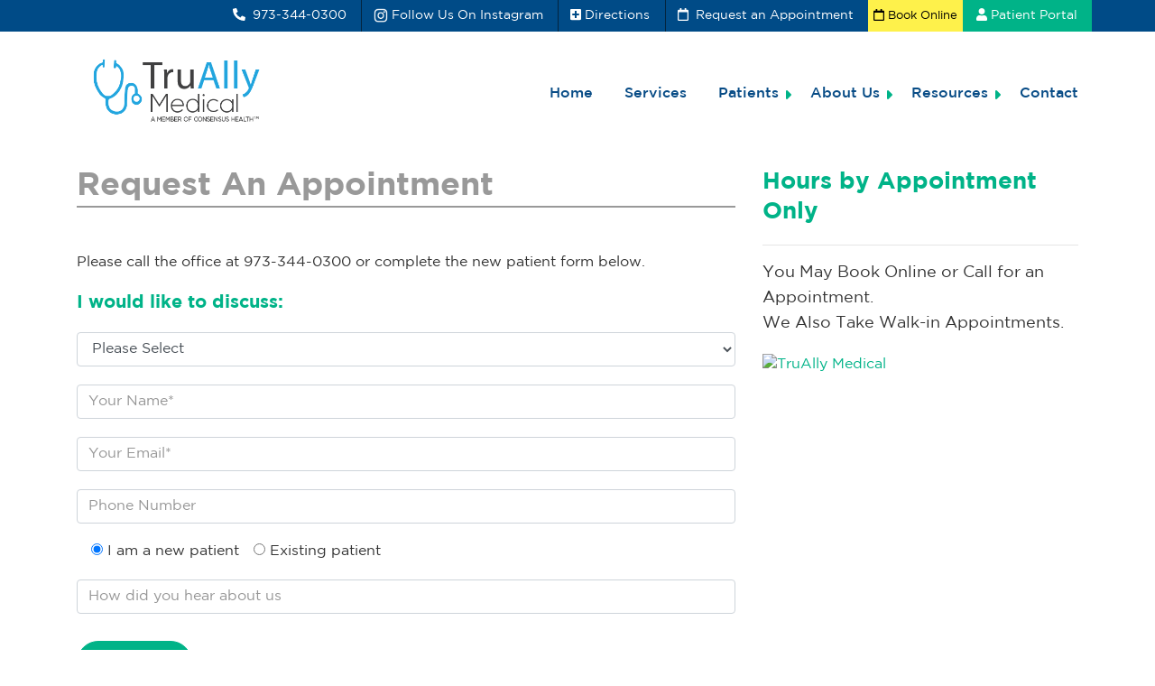

--- FILE ---
content_type: text/html; charset=UTF-8
request_url: https://truallymedical.com/request-appointment/
body_size: 10005
content:
<!DOCTYPE html>
<html lang="en-US">
<head>
<!-- Google Tag Manager -->
<script>(function(w,d,s,l,i){w[l]=w[l]||[];w[l].push({'gtm.start':
new Date().getTime(),event:'gtm.js'});var f=d.getElementsByTagName(s)[0],
j=d.createElement(s),dl=l!='dataLayer'?'&l='+l:'';j.async=true;j.src=
'https://www.googletagmanager.com/gtm.js?id='+i+dl;f.parentNode.insertBefore(j,f);
})(window,document,'script','dataLayer','GTM-PPDNG9B');</script>
<!-- End Google Tag Manager -->
<meta charset="UTF-8" />
<meta name="viewport" content="width=device-width,initial-scale=1.0">
<title>
Request An Appointment - TruAlly Medical</title>
<link rel="profile" href="http://gmpg.org/xfn/11" />
<link rel="stylesheet" type="text/css" href="//cdn.jsdelivr.net/npm/slick-carousel@1.8.1/slick/slick.css"/>
<link rel="stylesheet" type="text/css" href="//cdn.jsdelivr.net/npm/slick-carousel@1.8.1/slick/slick-theme.css"/>
<script type="text/javascript" src="https://truallymedical.com/wp-includes/js/comment-reply.min.js?ver=6.9" id="comment-reply-js" async="async" data-wp-strategy="async" fetchpriority="low"></script>
<meta name='robots' content='index, follow, max-image-preview:large, max-snippet:-1, max-video-preview:-1' />

<!-- Google Tag Manager for WordPress by gtm4wp.com -->
<script data-cfasync="false" data-pagespeed-no-defer>
	var gtm4wp_datalayer_name = "dataLayer";
	var dataLayer = dataLayer || [];
</script>
<!-- End Google Tag Manager for WordPress by gtm4wp.com -->
	<!-- This site is optimized with the Yoast SEO plugin v26.7 - https://yoast.com/wordpress/plugins/seo/ -->
	<title>Request An Appointment - TruAlly Medical</title>
	<link rel="canonical" href="https://truallymedical.com/request-appointment/" />
	<meta property="og:locale" content="en_US" />
	<meta property="og:type" content="article" />
	<meta property="og:title" content="Request An Appointment - TruAlly Medical" />
	<meta property="og:description" content="Please call the office at 973-344-0300 or complete the new patient form below." />
	<meta property="og:url" content="https://truallymedical.com/request-appointment/" />
	<meta property="og:site_name" content="TruAlly Medical" />
	<meta property="article:modified_time" content="2021-11-09T23:22:47+00:00" />
	<meta name="twitter:card" content="summary_large_image" />
	<script type="application/ld+json" class="yoast-schema-graph">{"@context":"https://schema.org","@graph":[{"@type":"WebPage","@id":"https://truallymedical.com/request-appointment/","url":"https://truallymedical.com/request-appointment/","name":"Request An Appointment - TruAlly Medical","isPartOf":{"@id":"https://truallymedical.com/#website"},"datePublished":"2020-05-28T00:13:30+00:00","dateModified":"2021-11-09T23:22:47+00:00","breadcrumb":{"@id":"https://truallymedical.com/request-appointment/#breadcrumb"},"inLanguage":"en-US","potentialAction":[{"@type":"ReadAction","target":["https://truallymedical.com/request-appointment/"]}]},{"@type":"BreadcrumbList","@id":"https://truallymedical.com/request-appointment/#breadcrumb","itemListElement":[{"@type":"ListItem","position":1,"name":"Home","item":"https://truallymedical.com/"},{"@type":"ListItem","position":2,"name":"Request An Appointment"}]},{"@type":"WebSite","@id":"https://truallymedical.com/#website","url":"https://truallymedical.com/","name":"TruAlly Medical","description":"A Member of Consensus Health","potentialAction":[{"@type":"SearchAction","target":{"@type":"EntryPoint","urlTemplate":"https://truallymedical.com/?s={search_term_string}"},"query-input":{"@type":"PropertyValueSpecification","valueRequired":true,"valueName":"search_term_string"}}],"inLanguage":"en-US"}]}</script>
	<!-- / Yoast SEO plugin. -->


<link rel='dns-prefetch' href='//challenges.cloudflare.com' />
<link rel='dns-prefetch' href='//cdnjs.cloudflare.com' />
<link rel='dns-prefetch' href='//unpkg.com' />
<link rel="alternate" title="oEmbed (JSON)" type="application/json+oembed" href="https://truallymedical.com/wp-json/oembed/1.0/embed?url=https%3A%2F%2Ftruallymedical.com%2Frequest-appointment%2F" />
<link rel="alternate" title="oEmbed (XML)" type="text/xml+oembed" href="https://truallymedical.com/wp-json/oembed/1.0/embed?url=https%3A%2F%2Ftruallymedical.com%2Frequest-appointment%2F&#038;format=xml" />
<style id='wp-img-auto-sizes-contain-inline-css' type='text/css'>
img:is([sizes=auto i],[sizes^="auto," i]){contain-intrinsic-size:3000px 1500px}
/*# sourceURL=wp-img-auto-sizes-contain-inline-css */
</style>
<style id='wp-emoji-styles-inline-css' type='text/css'>

	img.wp-smiley, img.emoji {
		display: inline !important;
		border: none !important;
		box-shadow: none !important;
		height: 1em !important;
		width: 1em !important;
		margin: 0 0.07em !important;
		vertical-align: -0.1em !important;
		background: none !important;
		padding: 0 !important;
	}
/*# sourceURL=wp-emoji-styles-inline-css */
</style>
<style id='wp-block-library-inline-css' type='text/css'>
:root{--wp-block-synced-color:#7a00df;--wp-block-synced-color--rgb:122,0,223;--wp-bound-block-color:var(--wp-block-synced-color);--wp-editor-canvas-background:#ddd;--wp-admin-theme-color:#007cba;--wp-admin-theme-color--rgb:0,124,186;--wp-admin-theme-color-darker-10:#006ba1;--wp-admin-theme-color-darker-10--rgb:0,107,160.5;--wp-admin-theme-color-darker-20:#005a87;--wp-admin-theme-color-darker-20--rgb:0,90,135;--wp-admin-border-width-focus:2px}@media (min-resolution:192dpi){:root{--wp-admin-border-width-focus:1.5px}}.wp-element-button{cursor:pointer}:root .has-very-light-gray-background-color{background-color:#eee}:root .has-very-dark-gray-background-color{background-color:#313131}:root .has-very-light-gray-color{color:#eee}:root .has-very-dark-gray-color{color:#313131}:root .has-vivid-green-cyan-to-vivid-cyan-blue-gradient-background{background:linear-gradient(135deg,#00d084,#0693e3)}:root .has-purple-crush-gradient-background{background:linear-gradient(135deg,#34e2e4,#4721fb 50%,#ab1dfe)}:root .has-hazy-dawn-gradient-background{background:linear-gradient(135deg,#faaca8,#dad0ec)}:root .has-subdued-olive-gradient-background{background:linear-gradient(135deg,#fafae1,#67a671)}:root .has-atomic-cream-gradient-background{background:linear-gradient(135deg,#fdd79a,#004a59)}:root .has-nightshade-gradient-background{background:linear-gradient(135deg,#330968,#31cdcf)}:root .has-midnight-gradient-background{background:linear-gradient(135deg,#020381,#2874fc)}:root{--wp--preset--font-size--normal:16px;--wp--preset--font-size--huge:42px}.has-regular-font-size{font-size:1em}.has-larger-font-size{font-size:2.625em}.has-normal-font-size{font-size:var(--wp--preset--font-size--normal)}.has-huge-font-size{font-size:var(--wp--preset--font-size--huge)}.has-text-align-center{text-align:center}.has-text-align-left{text-align:left}.has-text-align-right{text-align:right}.has-fit-text{white-space:nowrap!important}#end-resizable-editor-section{display:none}.aligncenter{clear:both}.items-justified-left{justify-content:flex-start}.items-justified-center{justify-content:center}.items-justified-right{justify-content:flex-end}.items-justified-space-between{justify-content:space-between}.screen-reader-text{border:0;clip-path:inset(50%);height:1px;margin:-1px;overflow:hidden;padding:0;position:absolute;width:1px;word-wrap:normal!important}.screen-reader-text:focus{background-color:#ddd;clip-path:none;color:#444;display:block;font-size:1em;height:auto;left:5px;line-height:normal;padding:15px 23px 14px;text-decoration:none;top:5px;width:auto;z-index:100000}html :where(.has-border-color){border-style:solid}html :where([style*=border-top-color]){border-top-style:solid}html :where([style*=border-right-color]){border-right-style:solid}html :where([style*=border-bottom-color]){border-bottom-style:solid}html :where([style*=border-left-color]){border-left-style:solid}html :where([style*=border-width]){border-style:solid}html :where([style*=border-top-width]){border-top-style:solid}html :where([style*=border-right-width]){border-right-style:solid}html :where([style*=border-bottom-width]){border-bottom-style:solid}html :where([style*=border-left-width]){border-left-style:solid}html :where(img[class*=wp-image-]){height:auto;max-width:100%}:where(figure){margin:0 0 1em}html :where(.is-position-sticky){--wp-admin--admin-bar--position-offset:var(--wp-admin--admin-bar--height,0px)}@media screen and (max-width:600px){html :where(.is-position-sticky){--wp-admin--admin-bar--position-offset:0px}}

/*# sourceURL=wp-block-library-inline-css */
</style><style id='global-styles-inline-css' type='text/css'>
:root{--wp--preset--aspect-ratio--square: 1;--wp--preset--aspect-ratio--4-3: 4/3;--wp--preset--aspect-ratio--3-4: 3/4;--wp--preset--aspect-ratio--3-2: 3/2;--wp--preset--aspect-ratio--2-3: 2/3;--wp--preset--aspect-ratio--16-9: 16/9;--wp--preset--aspect-ratio--9-16: 9/16;--wp--preset--color--black: #000000;--wp--preset--color--cyan-bluish-gray: #abb8c3;--wp--preset--color--white: #ffffff;--wp--preset--color--pale-pink: #f78da7;--wp--preset--color--vivid-red: #cf2e2e;--wp--preset--color--luminous-vivid-orange: #ff6900;--wp--preset--color--luminous-vivid-amber: #fcb900;--wp--preset--color--light-green-cyan: #7bdcb5;--wp--preset--color--vivid-green-cyan: #00d084;--wp--preset--color--pale-cyan-blue: #8ed1fc;--wp--preset--color--vivid-cyan-blue: #0693e3;--wp--preset--color--vivid-purple: #9b51e0;--wp--preset--gradient--vivid-cyan-blue-to-vivid-purple: linear-gradient(135deg,rgb(6,147,227) 0%,rgb(155,81,224) 100%);--wp--preset--gradient--light-green-cyan-to-vivid-green-cyan: linear-gradient(135deg,rgb(122,220,180) 0%,rgb(0,208,130) 100%);--wp--preset--gradient--luminous-vivid-amber-to-luminous-vivid-orange: linear-gradient(135deg,rgb(252,185,0) 0%,rgb(255,105,0) 100%);--wp--preset--gradient--luminous-vivid-orange-to-vivid-red: linear-gradient(135deg,rgb(255,105,0) 0%,rgb(207,46,46) 100%);--wp--preset--gradient--very-light-gray-to-cyan-bluish-gray: linear-gradient(135deg,rgb(238,238,238) 0%,rgb(169,184,195) 100%);--wp--preset--gradient--cool-to-warm-spectrum: linear-gradient(135deg,rgb(74,234,220) 0%,rgb(151,120,209) 20%,rgb(207,42,186) 40%,rgb(238,44,130) 60%,rgb(251,105,98) 80%,rgb(254,248,76) 100%);--wp--preset--gradient--blush-light-purple: linear-gradient(135deg,rgb(255,206,236) 0%,rgb(152,150,240) 100%);--wp--preset--gradient--blush-bordeaux: linear-gradient(135deg,rgb(254,205,165) 0%,rgb(254,45,45) 50%,rgb(107,0,62) 100%);--wp--preset--gradient--luminous-dusk: linear-gradient(135deg,rgb(255,203,112) 0%,rgb(199,81,192) 50%,rgb(65,88,208) 100%);--wp--preset--gradient--pale-ocean: linear-gradient(135deg,rgb(255,245,203) 0%,rgb(182,227,212) 50%,rgb(51,167,181) 100%);--wp--preset--gradient--electric-grass: linear-gradient(135deg,rgb(202,248,128) 0%,rgb(113,206,126) 100%);--wp--preset--gradient--midnight: linear-gradient(135deg,rgb(2,3,129) 0%,rgb(40,116,252) 100%);--wp--preset--font-size--small: 13px;--wp--preset--font-size--medium: 20px;--wp--preset--font-size--large: 36px;--wp--preset--font-size--x-large: 42px;--wp--preset--spacing--20: 0.44rem;--wp--preset--spacing--30: 0.67rem;--wp--preset--spacing--40: 1rem;--wp--preset--spacing--50: 1.5rem;--wp--preset--spacing--60: 2.25rem;--wp--preset--spacing--70: 3.38rem;--wp--preset--spacing--80: 5.06rem;--wp--preset--shadow--natural: 6px 6px 9px rgba(0, 0, 0, 0.2);--wp--preset--shadow--deep: 12px 12px 50px rgba(0, 0, 0, 0.4);--wp--preset--shadow--sharp: 6px 6px 0px rgba(0, 0, 0, 0.2);--wp--preset--shadow--outlined: 6px 6px 0px -3px rgb(255, 255, 255), 6px 6px rgb(0, 0, 0);--wp--preset--shadow--crisp: 6px 6px 0px rgb(0, 0, 0);}:where(.is-layout-flex){gap: 0.5em;}:where(.is-layout-grid){gap: 0.5em;}body .is-layout-flex{display: flex;}.is-layout-flex{flex-wrap: wrap;align-items: center;}.is-layout-flex > :is(*, div){margin: 0;}body .is-layout-grid{display: grid;}.is-layout-grid > :is(*, div){margin: 0;}:where(.wp-block-columns.is-layout-flex){gap: 2em;}:where(.wp-block-columns.is-layout-grid){gap: 2em;}:where(.wp-block-post-template.is-layout-flex){gap: 1.25em;}:where(.wp-block-post-template.is-layout-grid){gap: 1.25em;}.has-black-color{color: var(--wp--preset--color--black) !important;}.has-cyan-bluish-gray-color{color: var(--wp--preset--color--cyan-bluish-gray) !important;}.has-white-color{color: var(--wp--preset--color--white) !important;}.has-pale-pink-color{color: var(--wp--preset--color--pale-pink) !important;}.has-vivid-red-color{color: var(--wp--preset--color--vivid-red) !important;}.has-luminous-vivid-orange-color{color: var(--wp--preset--color--luminous-vivid-orange) !important;}.has-luminous-vivid-amber-color{color: var(--wp--preset--color--luminous-vivid-amber) !important;}.has-light-green-cyan-color{color: var(--wp--preset--color--light-green-cyan) !important;}.has-vivid-green-cyan-color{color: var(--wp--preset--color--vivid-green-cyan) !important;}.has-pale-cyan-blue-color{color: var(--wp--preset--color--pale-cyan-blue) !important;}.has-vivid-cyan-blue-color{color: var(--wp--preset--color--vivid-cyan-blue) !important;}.has-vivid-purple-color{color: var(--wp--preset--color--vivid-purple) !important;}.has-black-background-color{background-color: var(--wp--preset--color--black) !important;}.has-cyan-bluish-gray-background-color{background-color: var(--wp--preset--color--cyan-bluish-gray) !important;}.has-white-background-color{background-color: var(--wp--preset--color--white) !important;}.has-pale-pink-background-color{background-color: var(--wp--preset--color--pale-pink) !important;}.has-vivid-red-background-color{background-color: var(--wp--preset--color--vivid-red) !important;}.has-luminous-vivid-orange-background-color{background-color: var(--wp--preset--color--luminous-vivid-orange) !important;}.has-luminous-vivid-amber-background-color{background-color: var(--wp--preset--color--luminous-vivid-amber) !important;}.has-light-green-cyan-background-color{background-color: var(--wp--preset--color--light-green-cyan) !important;}.has-vivid-green-cyan-background-color{background-color: var(--wp--preset--color--vivid-green-cyan) !important;}.has-pale-cyan-blue-background-color{background-color: var(--wp--preset--color--pale-cyan-blue) !important;}.has-vivid-cyan-blue-background-color{background-color: var(--wp--preset--color--vivid-cyan-blue) !important;}.has-vivid-purple-background-color{background-color: var(--wp--preset--color--vivid-purple) !important;}.has-black-border-color{border-color: var(--wp--preset--color--black) !important;}.has-cyan-bluish-gray-border-color{border-color: var(--wp--preset--color--cyan-bluish-gray) !important;}.has-white-border-color{border-color: var(--wp--preset--color--white) !important;}.has-pale-pink-border-color{border-color: var(--wp--preset--color--pale-pink) !important;}.has-vivid-red-border-color{border-color: var(--wp--preset--color--vivid-red) !important;}.has-luminous-vivid-orange-border-color{border-color: var(--wp--preset--color--luminous-vivid-orange) !important;}.has-luminous-vivid-amber-border-color{border-color: var(--wp--preset--color--luminous-vivid-amber) !important;}.has-light-green-cyan-border-color{border-color: var(--wp--preset--color--light-green-cyan) !important;}.has-vivid-green-cyan-border-color{border-color: var(--wp--preset--color--vivid-green-cyan) !important;}.has-pale-cyan-blue-border-color{border-color: var(--wp--preset--color--pale-cyan-blue) !important;}.has-vivid-cyan-blue-border-color{border-color: var(--wp--preset--color--vivid-cyan-blue) !important;}.has-vivid-purple-border-color{border-color: var(--wp--preset--color--vivid-purple) !important;}.has-vivid-cyan-blue-to-vivid-purple-gradient-background{background: var(--wp--preset--gradient--vivid-cyan-blue-to-vivid-purple) !important;}.has-light-green-cyan-to-vivid-green-cyan-gradient-background{background: var(--wp--preset--gradient--light-green-cyan-to-vivid-green-cyan) !important;}.has-luminous-vivid-amber-to-luminous-vivid-orange-gradient-background{background: var(--wp--preset--gradient--luminous-vivid-amber-to-luminous-vivid-orange) !important;}.has-luminous-vivid-orange-to-vivid-red-gradient-background{background: var(--wp--preset--gradient--luminous-vivid-orange-to-vivid-red) !important;}.has-very-light-gray-to-cyan-bluish-gray-gradient-background{background: var(--wp--preset--gradient--very-light-gray-to-cyan-bluish-gray) !important;}.has-cool-to-warm-spectrum-gradient-background{background: var(--wp--preset--gradient--cool-to-warm-spectrum) !important;}.has-blush-light-purple-gradient-background{background: var(--wp--preset--gradient--blush-light-purple) !important;}.has-blush-bordeaux-gradient-background{background: var(--wp--preset--gradient--blush-bordeaux) !important;}.has-luminous-dusk-gradient-background{background: var(--wp--preset--gradient--luminous-dusk) !important;}.has-pale-ocean-gradient-background{background: var(--wp--preset--gradient--pale-ocean) !important;}.has-electric-grass-gradient-background{background: var(--wp--preset--gradient--electric-grass) !important;}.has-midnight-gradient-background{background: var(--wp--preset--gradient--midnight) !important;}.has-small-font-size{font-size: var(--wp--preset--font-size--small) !important;}.has-medium-font-size{font-size: var(--wp--preset--font-size--medium) !important;}.has-large-font-size{font-size: var(--wp--preset--font-size--large) !important;}.has-x-large-font-size{font-size: var(--wp--preset--font-size--x-large) !important;}
/*# sourceURL=global-styles-inline-css */
</style>

<style id='classic-theme-styles-inline-css' type='text/css'>
/*! This file is auto-generated */
.wp-block-button__link{color:#fff;background-color:#32373c;border-radius:9999px;box-shadow:none;text-decoration:none;padding:calc(.667em + 2px) calc(1.333em + 2px);font-size:1.125em}.wp-block-file__button{background:#32373c;color:#fff;text-decoration:none}
/*# sourceURL=/wp-includes/css/classic-themes.min.css */
</style>
<link rel='stylesheet' id='contact-form-7-css' href='https://truallymedical.com/wp-content/plugins/contact-form-7/includes/css/styles.css?ver=6.1.4' type='text/css' media='all' />
<link rel='stylesheet' id='weaversweb-bootstrap-style-css' href='https://truallymedical.com/wp-content/themes/consensus/css/bootstrap.min.css?ver=:Latest%20Version' type='text/css' media='all' />
<link rel='stylesheet' id='weaversweb-fontawesome-style-css' href='https://truallymedical.com/wp-content/themes/consensus/css/fontawesome-all.min.css?ver=:Latest%20Version' type='text/css' media='all' />
<link rel='stylesheet' id='weaversweb-owlcarousel-style-css' href='https://truallymedical.com/wp-content/themes/consensus/css/owl.carousel.min.css?ver=:Latest%20Version' type='text/css' media='all' />
<link rel='stylesheet' id='weaversweb-owlthemedefault-style-css' href='https://truallymedical.com/wp-content/themes/consensus/css/owl.theme.default.min.css?ver=:Latest%20Version' type='text/css' media='all' />
<link rel='stylesheet' id='weaversweb-main-css' href='https://truallymedical.com/wp-content/themes/consensus/css/custom.css?ver=:Latest%20Version' type='text/css' media='all' />
<link rel='stylesheet' id='weaversweb-style-css' href='https://truallymedical.com/wp-content/themes/consensus/style.css?ver=:Latest%20Version' type='text/css' media='all' />
<script type="text/javascript" src="https://truallymedical.com/wp-includes/js/jquery/jquery.min.js?ver=3.7.1" id="jquery-core-js"></script>
<script type="text/javascript" src="https://truallymedical.com/wp-includes/js/jquery/jquery-migrate.min.js?ver=3.4.1" id="jquery-migrate-js"></script>
<link rel="https://api.w.org/" href="https://truallymedical.com/wp-json/" /><link rel="alternate" title="JSON" type="application/json" href="https://truallymedical.com/wp-json/wp/v2/pages/170" /><link rel="EditURI" type="application/rsd+xml" title="RSD" href="https://truallymedical.com/xmlrpc.php?rsd" />
<meta name="generator" content="WordPress 6.9" />
<link rel='shortlink' href='https://truallymedical.com/?p=170' />

<!-- Google Tag Manager for WordPress by gtm4wp.com -->
<!-- GTM Container placement set to footer -->
<script data-cfasync="false" data-pagespeed-no-defer>
	var dataLayer_content = {"pagePostType":"page","pagePostType2":"single-page","pagePostAuthor":"jgiuliano"};
	dataLayer.push( dataLayer_content );
</script>
<script data-cfasync="false" data-pagespeed-no-defer>
(function(w,d,s,l,i){w[l]=w[l]||[];w[l].push({'gtm.start':
new Date().getTime(),event:'gtm.js'});var f=d.getElementsByTagName(s)[0],
j=d.createElement(s),dl=l!='dataLayer'?'&l='+l:'';j.async=true;j.src=
'//www.googletagmanager.com/gtm.js?id='+i+dl;f.parentNode.insertBefore(j,f);
})(window,document,'script','dataLayer','GTM-WDBPTWM');
</script>
<!-- End Google Tag Manager for WordPress by gtm4wp.com --><style type="text/css">.recentcomments a{display:inline !important;padding:0 !important;margin:0 !important;}</style><link rel="icon" href="https://truallymedical.com/wp-content/uploads/2021/11/cropped-cropped-consensus-hl-logo-32x32.png" sizes="32x32" />
<link rel="icon" href="https://truallymedical.com/wp-content/uploads/2021/11/cropped-cropped-consensus-hl-logo-192x192.png" sizes="192x192" />
<link rel="apple-touch-icon" href="https://truallymedical.com/wp-content/uploads/2021/11/cropped-cropped-consensus-hl-logo-180x180.png" />
<meta name="msapplication-TileImage" content="https://truallymedical.com/wp-content/uploads/2021/11/cropped-cropped-consensus-hl-logo-270x270.png" />
		<style type="text/css" id="wp-custom-css">
			.logo-holder img {
	min-width: 250px;
	height: auto
}

.img-box img {
	min-width: 100%;
	height: auto
}

div.links-page strong { color: #004C87; }

.legal ol li,
.legal p{ font-size: 80%; }

.legal ol li ol li{ font-size: 100%; }

.slider-content-wrapper h1 {
    font-size: 42px;
	  line-height: 42px
}

.dr-img img {
	width: 100%;
	height: auto;
	max-width: 350px;
}

.crew-member-img {
	border: 1px solid #999;
	max-width: 350px;
  margin: 0 auto;
}

.wp-caption-text {
	font-style: italic;
	font-size: 12px;
	line-height: normal;
	margin-top: 1em;
}

.blog-details ul li {
	list-style-type: square;
	margin-bottom: .5em;
}

.blog-details ul{
	margin-left: 1em;
	margin-bottom: 22px;
}

.blog-details a { word-break: break-all; }

.page-id-117 p strong{ color: #004C87; }

@media(min-width: 991px) {
	.banner-section {
		padding-top: 110px;
	}
}		</style>
		</head>
<!--/head-->
<body class="wp-singular page-template page-template-request-appointment-template page-template-request-appointment-template-php page page-id-170 wp-theme-consensus">
<!-- Google Tag Manager (noscript) -->
<noscript><iframe src="https://www.googletagmanager.com/ns.html?id=GTM-PPDNG9B"
height="0" width="0" style="display:none;visibility:hidden"></iframe></noscript>
<!-- End Google Tag Manager (noscript) -->
<script src="https://kit.fontawesome.com/f8cbfa8d35.js" crossorigin="anonymous"></script>
<!--header section-->
<header class="header-section">
    <div class="top-header" style="background: #004B87;">
        <div class="container">
            <div class="row custom-top-row">
                <div class="top-left-th"></div>
                <div class="top-right-th">
                    <ul class="top_nav_menu">
                                                    <li class="header-phone"> <a href="tel:973-344-0300"><i class="fas fa-phone-alt"></i> 973-344-0300</a></li>
                                                
                                                  <li class="urqent_care"><a href="https://www.instagram.com/truallymedical/" target="_blank"><img style="max-width:16px; height:auto;" src="https://truallymedical.com/wp-content/uploads/2024/05/insta.png" alt="instagram" width="188" height="186"> Follow Us On Instagram</a></li>
                                                
                            <li class="urqent_care"><a href="https://www.google.com/maps/place/TruAlly+Medical/@40.780383,-74.239588,17z/data=!3m1!4b1!4m5!3m4!1s0x89c3abfe312ed801:0xba22ad704ebf51c3!8m2!3d40.780379!4d-74.2373993" target="_blank"><i class="fas fa-plus-square"></i>Directions</a></li>
                                                    <li class="appointment"><a href="/request-appointment" ><i class="far fa-calendar"></i> Request an Appointment</a></li>
                        						<!-- ZocDoc Book Now Button -->
                        <div class = "zocdoc-button" >
                            <a style='display: block' href='https://www.zocdoc.com/practice/trually-medical-65152' class='zd-plugin' data-type='book-button' data-practice-id='65152' title='TruAlly Medical'>
                               <i class="far fa-calendar"></i> Book Online
                            </a>
                        </div>
                        <script>
                            (function (d) {
                                var script = d.createElement('script');
                                script.type = 'text/javascript';
                                script.async = true;
                                script.src = 'https://offsiteschedule.zocdoc.com/plugin/embed';
                                var s = d.getElementsByTagName('script')[0];
                                s.parentNode.insertBefore(script, s);
                            })(document);
                        </script>
						                        <li class="patient_portal_block"><a href="https://18614-1.portal.athenahealth.com/" target="_blank">
                            <span class="patient_portal"><i class="fas fa-user"></i>Patient Portal</span>
                            <span class="patient_portal_mobile"><i class="fas fa-user"></i>Portal</span>
                            </a>
                                                        <ul class="patient_portal_show">
                                <li><a href="https://18614-1.portal.athenahealth.com/" target="_blank">Patient Portal</a></li>
                                <li><a href="https://18614-1.portal.athenahealth.com/" target="_blank">Pay My Bill</a></li>
                            </ul>
                                                    </li>
                                            </ul>

                </div>
            </div>
       </div>
    </div>
    <div class="main-header-container">
         <div class="top-panel" style="background: #fff;">
               <div class="container p-0">
                    <div class="inner-panel">
                        <div class="left-panel">
                            <div class="logo-holder">
                                <a href="https://truallymedical.com"><img src="https://truallymedical.com/wp-content/uploads/2022/01/TruAllyMedical_AMemberofConsensusHealth_4C.png" class="logo" alt="" /></a>
                             </div>
                        </div>

                        <div class="right-panel">
                            <div class="panel-inner">
                                  <div class="menu-holder">
                                        <div class="main-menu">
                                            <ul id="menu-main-menu" class=""><li id="menu-item-29" class="menu-item menu-item-type-post_type menu-item-object-page menu-item-home menu-item-29"><a href="https://truallymedical.com/">Home</a></li>
<li id="menu-item-263" class="menu-item menu-item-type-post_type menu-item-object-page menu-item-263"><a href="https://truallymedical.com/services/">Services</a></li>
<li id="menu-item-27" class="menu-item menu-item-type-post_type menu-item-object-page menu-item-has-children menu-item-27"><a href="https://truallymedical.com/patients/">Patients</a>
<ul class="sub-menu">
	<li id="menu-item-33" class="menu-item menu-item-type-custom menu-item-object-custom menu-item-33"><a target="_blank" href="https://18614-1.portal.athenahealth.com/">Patient Portal</a></li>
	<li id="menu-item-431" class="menu-item menu-item-type-custom menu-item-object-custom menu-item-431"><a target="_blank" href="https://18614-1.portal.athenahealth.com/">Pay My Bill</a></li>
	<li id="menu-item-121" class="menu-item menu-item-type-post_type menu-item-object-page menu-item-121"><a href="https://truallymedical.com/important-health-links/">Important Health Links</a></li>
	<li id="menu-item-673" class="menu-item menu-item-type-custom menu-item-object-custom menu-item-673"><a href="/#testimonials">Patient Testimonials</a></li>
	<li id="menu-item-129" class="menu-item menu-item-type-custom menu-item-object-custom menu-item-129"><a target="_blank" href="https://www.consensushealth.com/insurance/">Insurance</a></li>
</ul>
</li>
<li id="menu-item-26" class="menu-item menu-item-type-post_type menu-item-object-page menu-item-has-children menu-item-26"><a href="https://truallymedical.com/about-us/">About Us</a>
<ul class="sub-menu">
	<li id="menu-item-259" class="menu-item menu-item-type-post_type menu-item-object-page menu-item-259"><a href="https://truallymedical.com/about-us/meet-our-providers/">Meet Our Providers</a></li>
</ul>
</li>
<li id="menu-item-644" class="menu-item menu-item-type-post_type menu-item-object-page menu-item-has-children menu-item-644"><a href="https://truallymedical.com/resources/">Resources</a>
<ul class="sub-menu">
	<li id="menu-item-700" class="menu-item menu-item-type-post_type menu-item-object-page menu-item-700"><a href="https://truallymedical.com/articles/">Articles</a></li>
</ul>
</li>
<li id="menu-item-24" class="menu-item menu-item-type-post_type menu-item-object-page menu-item-24"><a href="https://truallymedical.com/contact/">Contact</a></li>
</ul>                                        </div>
                                  </div>
                                <div class="hamburger-nav">
                                    <span></span>
                                    <span></span>
                                    <span></span>
                                </div>
                            </div>
                         </div>
                   </div>
            </div>
        </div>
        
    </div>
    <div class="mobile-menu-container">
        <div class="inner-container">
            <div class="mobile-menu">
                <div class="mobile-menu-logo">
                    <a href="https://truallymedical.com"><img src="https://truallymedical.com/wp-content/uploads/2022/01/TruAllyMedical_AMemberofConsensusHealth_4C.png" alt="" /></a>
                </div>
                <ul id="menu-main-menu-1" class=""><li class="menu-item menu-item-type-post_type menu-item-object-page menu-item-home menu-item-29"><a href="https://truallymedical.com/">Home</a></li>
<li class="menu-item menu-item-type-post_type menu-item-object-page menu-item-263"><a href="https://truallymedical.com/services/">Services</a></li>
<li class="menu-item menu-item-type-post_type menu-item-object-page menu-item-has-children menu-item-27"><a href="https://truallymedical.com/patients/">Patients</a>
<ul class="sub-menu">
	<li class="menu-item menu-item-type-custom menu-item-object-custom menu-item-33"><a target="_blank" href="https://18614-1.portal.athenahealth.com/">Patient Portal</a></li>
	<li class="menu-item menu-item-type-custom menu-item-object-custom menu-item-431"><a target="_blank" href="https://18614-1.portal.athenahealth.com/">Pay My Bill</a></li>
	<li class="menu-item menu-item-type-post_type menu-item-object-page menu-item-121"><a href="https://truallymedical.com/important-health-links/">Important Health Links</a></li>
	<li class="menu-item menu-item-type-custom menu-item-object-custom menu-item-673"><a href="/#testimonials">Patient Testimonials</a></li>
	<li class="menu-item menu-item-type-custom menu-item-object-custom menu-item-129"><a target="_blank" href="https://www.consensushealth.com/insurance/">Insurance</a></li>
</ul>
</li>
<li class="menu-item menu-item-type-post_type menu-item-object-page menu-item-has-children menu-item-26"><a href="https://truallymedical.com/about-us/">About Us</a>
<ul class="sub-menu">
	<li class="menu-item menu-item-type-post_type menu-item-object-page menu-item-259"><a href="https://truallymedical.com/about-us/meet-our-providers/">Meet Our Providers</a></li>
</ul>
</li>
<li class="menu-item menu-item-type-post_type menu-item-object-page menu-item-has-children menu-item-644"><a href="https://truallymedical.com/resources/">Resources</a>
<ul class="sub-menu">
	<li class="menu-item menu-item-type-post_type menu-item-object-page menu-item-700"><a href="https://truallymedical.com/articles/">Articles</a></li>
</ul>
</li>
<li class="menu-item menu-item-type-post_type menu-item-object-page menu-item-24"><a href="https://truallymedical.com/contact/">Contact</a></li>
</ul>                
                <div class="mobile-appointment-btn">
                    <ul class="top_nav_menu">
                                                    <li><a class="urqent_care" href="https://www.google.com/maps/place/TruAlly+Medical/@40.780383,-74.239588,17z/data=!3m1!4b1!4m5!3m4!1s0x89c3abfe312ed801:0xba22ad704ebf51c3!8m2!3d40.780379!4d-74.2373993"><i class="fas fa-plus-square"></i>Office</a></li>
                                                    <li class="appointment"><a href="/request-appointment"><i class="far fa-calendar"></i> Request an Appointment</a></li>
                                                    <li class="pay-bill"><a href="https://18614-1.portal.athenahealth.com/" target="_blank"><i class="fas fa-dollar-sign"></i> Pay My Bill</a></li>
                                             </ul>
                </div>
            </div>
        </div>
    </div>
</header>
<!--header section-->
<section class="inner-page-sec pb-5">
    <div class="container">
        <div class="row">
            <div class="col-lg-8">
                <div class="meet-dr-sec-cnt">
                   <h1 class="page-title">Request An Appointment </h1>
                   <p>Please call the office at 973-344-0300 or complete the new patient form below.<br />

<div class="wpcf7 no-js" id="wpcf7-f62-p170-o1" lang="en-US" dir="ltr" data-wpcf7-id="62">
<div class="screen-reader-response"><p role="status" aria-live="polite" aria-atomic="true"></p> <ul></ul></div>
<form action="/request-appointment/#wpcf7-f62-p170-o1" method="post" class="wpcf7-form init" aria-label="Contact form" novalidate="novalidate" data-status="init">
<fieldset class="hidden-fields-container"><input type="hidden" name="_wpcf7" value="62" /><input type="hidden" name="_wpcf7_version" value="6.1.4" /><input type="hidden" name="_wpcf7_locale" value="en_US" /><input type="hidden" name="_wpcf7_unit_tag" value="wpcf7-f62-p170-o1" /><input type="hidden" name="_wpcf7_container_post" value="170" /><input type="hidden" name="_wpcf7_posted_data_hash" value="" />
</fieldset>
<div class="wpcf7-turnstile cf-turnstile" data-sitekey="0x4AAAAAAB6zi5eF78Bkx35V" data-response-field-name="_wpcf7_turnstile_response"></div>

<h6>I would like to discuss:
</h6>
<div class="form-group">
	<p><span class="wpcf7-form-control-wrap" data-name="your-subject"><select class="wpcf7-form-control wpcf7-select wpcf7-validates-as-required form-control" id="select-discuss" aria-required="true" aria-invalid="false" name="your-subject"><option value="">Please Select</option><option value="Scheduling an Appointment">Scheduling an Appointment</option><option value="Access to Patient Portal">Access to Patient Portal</option><option value="Billing Questions">Billing Questions</option><option value="Other">Other</option></select></span>
	</p>
</div>
<div class="form-group other-message">
	<p><span class="wpcf7-form-control-wrap" data-name="other-message"><textarea cols="40" rows="3" maxlength="250" class="wpcf7-form-control wpcf7-textarea form-control" id="other-msgarea" aria-invalid="false" placeholder="Other Message(Max. Length- 250)" name="other-message"></textarea></span>
	</p>
</div>
<div class="form-group">
	<p><span class="wpcf7-form-control-wrap" data-name="your-name"><input size="40" maxlength="400" class="wpcf7-form-control wpcf7-text wpcf7-validates-as-required form-control" aria-required="true" aria-invalid="false" placeholder="Your Name*" value="" type="text" name="your-name" /></span>
	</p>
</div>
<div class="form-group">
	<p><span class="wpcf7-form-control-wrap" data-name="your-email"><input size="40" maxlength="400" class="wpcf7-form-control wpcf7-email wpcf7-validates-as-required wpcf7-text wpcf7-validates-as-email form-control" aria-required="true" aria-invalid="false" placeholder="Your Email*" value="" type="email" name="your-email" /></span>
	</p>
</div>
<div class="form-group">
	<p><span class="wpcf7-form-control-wrap" data-name="your-phone"><input size="40" maxlength="400" class="wpcf7-form-control wpcf7-tel wpcf7-text wpcf7-validates-as-tel form-control" aria-invalid="false" placeholder="Phone Number" value="" type="tel" name="your-phone" /></span>
	</p>
</div>
<div class="form-group">
	<p><span class="wpcf7-form-control-wrap" data-name="your-status"><span class="wpcf7-form-control wpcf7-radio"><span class="wpcf7-list-item first"><input type="radio" name="your-status" value="I am a new patient" checked="checked" /><span class="wpcf7-list-item-label">I am a new patient</span></span><span class="wpcf7-list-item last"><input type="radio" name="your-status" value="Existing patient" /><span class="wpcf7-list-item-label">Existing patient</span></span></span></span>
	</p>
</div>
<div class="form-group">
	<p><span class="wpcf7-form-control-wrap" data-name="your-message"><input size="40" maxlength="400" class="wpcf7-form-control wpcf7-text form-control" aria-invalid="false" placeholder="How did you hear about us" value="" type="text" name="your-message" /></span>
	</p>
</div>
<p><input class="wpcf7-form-control wpcf7-submit has-spinner btn login-btn" type="submit" value="Submit" />
</p><div class="wpcf7-response-output" aria-hidden="true"></div>
</form>
</div>
</p>
                </div>
            </div>
            
            <div class="col-lg-4">
           
                <div style="margin-top:0!important" class="service-list mt-lg-5 mb-5" >
  <h4>Hours by Appointment Only</h4>
  <hr>
  <p class="hours">You May Book Online or Call for an Appointment.<br/>We Also Take Walk-in Appointments.</p>
 <!-- <ul> -->
            <!-- <li><a href=""></a></li> -->
      <!-- </ul> -->
	<!-- ZocDoc Book Now Button -->
	<div>
		<a style='display: block' href='https://www.zocdoc.com/practice/trually-medical-65152' class='zd-plugin' data-type='book-button' data-practice-id='65152' title='TruAlly Medical'>
			<img src='https://offsiteSchedule.zocdoc.com/images/remote/zd_bookonline_162x48.png' alt='TruAlly Medical' title='TruAlly Medical' style='border: 0'/>
		</a>
	</div>
	<script>
		(function (d) {
        	var script = d.createElement('script');
          	script.type = 'text/javascript';
          	script.async = true;
          	script.src = 'https://offsiteschedule.zocdoc.com/plugin/embed';
          	var s = d.getElementsByTagName('script')[0];
          	s.parentNode.insertBefore(script, s);
		})(document);
	</script>
</div>                
            </div>
        </div>
    </div>
</section>  
 <!--footer section-->
<footer style="background: #2cc6a4;">
    <div class="footer-top">
        <div class="container">
            <div class="row">
                <div class="col-md-6">
                    <div class="footer-nav t-white text-center">
                        <h6>TruAlly Medical</h6>
<p>105 Main Street, Suite 1A</p>
<p>West Orange, NJ 07052</p><br/>
                        <p>Office: 973-344-0300</p><p>
                        <p>Fax: 833-314-0380</p>
                    </div>
                </div>
                <!-- <div class = "col-md-4"></div> -->
                <div class="col-md-6">
                    <div class="footer-nav office-hours t-white">
                        <h5>Hours by Appointment</h5>
<p>We welcome walk-ins, if time permits.</p>
<p>Weekend appointments available.</p>

<p>Monday: 8 am to 4 pm</p>
<p>Tuesday: 9 am to 6 pm</p>
<p>Wednesday: 9 am to 5 pm</p>
<p>Thursday: 9 am to 5 pm</p>
<p>Friday: 9 am to 5 pm</p>
<p>Saturday: 8 am to 4 pm</p>
<p>Sunday: 9 am to 3pm</p>                    </div>
                </div>
            </div>
        </div>
    </div>
    <div class="footer-bottom">
        <div class="container">
            <div class="row justify-content-center text-center">
                <div class="col-md-12">
                    <p class="copyright"><a href="https://truallymedical.com/privacy-policy/"> Privacy Policy </a> | <a href="https://truallymedical.com/terms-conditions/">Terms of Use</a>  © 2021 TruAlly Medical   | Member of <a style="text-decoration:underline" href="https://www.consensushealth.com/" target="_blank">Consensus Health</a></p>
                </div>
            </div>
        </div>
    </div>
</footer>
<!--footer section-->
<script type="speculationrules">
{"prefetch":[{"source":"document","where":{"and":[{"href_matches":"/*"},{"not":{"href_matches":["/wp-*.php","/wp-admin/*","/wp-content/uploads/*","/wp-content/*","/wp-content/plugins/*","/wp-content/themes/consensus/*","/*\\?(.+)"]}},{"not":{"selector_matches":"a[rel~=\"nofollow\"]"}},{"not":{"selector_matches":".no-prefetch, .no-prefetch a"}}]},"eagerness":"conservative"}]}
</script>

<!-- GTM Container placement set to footer -->
<!-- Google Tag Manager (noscript) -->
				<noscript><iframe src="https://www.googletagmanager.com/ns.html?id=GTM-WDBPTWM" height="0" width="0" style="display:none;visibility:hidden" aria-hidden="true"></iframe></noscript>
<!-- End Google Tag Manager (noscript) --><script type="text/javascript" src="https://truallymedical.com/wp-includes/js/dist/hooks.min.js?ver=dd5603f07f9220ed27f1" id="wp-hooks-js"></script>
<script type="text/javascript" src="https://truallymedical.com/wp-includes/js/dist/i18n.min.js?ver=c26c3dc7bed366793375" id="wp-i18n-js"></script>
<script type="text/javascript" id="wp-i18n-js-after">
/* <![CDATA[ */
wp.i18n.setLocaleData( { 'text direction\u0004ltr': [ 'ltr' ] } );
//# sourceURL=wp-i18n-js-after
/* ]]> */
</script>
<script type="text/javascript" src="https://truallymedical.com/wp-content/plugins/contact-form-7/includes/swv/js/index.js?ver=6.1.4" id="swv-js"></script>
<script type="text/javascript" id="contact-form-7-js-before">
/* <![CDATA[ */
var wpcf7 = {
    "api": {
        "root": "https:\/\/truallymedical.com\/wp-json\/",
        "namespace": "contact-form-7\/v1"
    }
};
//# sourceURL=contact-form-7-js-before
/* ]]> */
</script>
<script type="text/javascript" src="https://truallymedical.com/wp-content/plugins/contact-form-7/includes/js/index.js?ver=6.1.4" id="contact-form-7-js"></script>
<script type="text/javascript" src="https://challenges.cloudflare.com/turnstile/v0/api.js" id="cloudflare-turnstile-js" data-wp-strategy="async"></script>
<script type="text/javascript" id="cloudflare-turnstile-js-after">
/* <![CDATA[ */
document.addEventListener( 'wpcf7submit', e => turnstile.reset() );
//# sourceURL=cloudflare-turnstile-js-after
/* ]]> */
</script>
<script type="text/javascript" src="https://cdnjs.cloudflare.com/ajax/libs/popper.js/1.14.0/umd/popper.min.js?ver=20170808" id="weaversweb-popper-script-js"></script>
<script type="text/javascript" src="https://unpkg.com/gijgo@1.9.13/js/gijgo.min.js?ver=20170808" id="weaversweb-gijgo-script-js"></script>
<script type="text/javascript" src="https://truallymedical.com/wp-content/themes/consensus/js/bootstrap.min.js?ver=20170808" id="weaversweb-bootstrap-script-js"></script>
<script type="text/javascript" src="https://truallymedical.com/wp-content/themes/consensus/js/fontawesome-all.min.js?ver=20170808" id="weaversweb-fontawesome-script-js"></script>
<script type="text/javascript" src="https://truallymedical.com/wp-content/themes/consensus/js/owl.carousel.min.js?ver=20170808" id="weaversweb-owlcarousel-script-js"></script>
<script type="text/javascript" src="https://truallymedical.com/wp-content/themes/consensus/js/parallax.min.js?ver=20170808" id="weaversweb-parallax-script-js"></script>
<script type="text/javascript" src="https://truallymedical.com/wp-content/themes/consensus/js/accordion.min.js?ver=20170808" id="weaversweb-accordion-script-js"></script>
<script type="text/javascript" src="https://truallymedical.com/wp-content/themes/consensus/js/custom.js?ver=20170808" id="weaversweb-script-js"></script>
<script id="wp-emoji-settings" type="application/json">
{"baseUrl":"https://s.w.org/images/core/emoji/17.0.2/72x72/","ext":".png","svgUrl":"https://s.w.org/images/core/emoji/17.0.2/svg/","svgExt":".svg","source":{"concatemoji":"https://truallymedical.com/wp-includes/js/wp-emoji-release.min.js?ver=6.9"}}
</script>
<script type="module">
/* <![CDATA[ */
/*! This file is auto-generated */
const a=JSON.parse(document.getElementById("wp-emoji-settings").textContent),o=(window._wpemojiSettings=a,"wpEmojiSettingsSupports"),s=["flag","emoji"];function i(e){try{var t={supportTests:e,timestamp:(new Date).valueOf()};sessionStorage.setItem(o,JSON.stringify(t))}catch(e){}}function c(e,t,n){e.clearRect(0,0,e.canvas.width,e.canvas.height),e.fillText(t,0,0);t=new Uint32Array(e.getImageData(0,0,e.canvas.width,e.canvas.height).data);e.clearRect(0,0,e.canvas.width,e.canvas.height),e.fillText(n,0,0);const a=new Uint32Array(e.getImageData(0,0,e.canvas.width,e.canvas.height).data);return t.every((e,t)=>e===a[t])}function p(e,t){e.clearRect(0,0,e.canvas.width,e.canvas.height),e.fillText(t,0,0);var n=e.getImageData(16,16,1,1);for(let e=0;e<n.data.length;e++)if(0!==n.data[e])return!1;return!0}function u(e,t,n,a){switch(t){case"flag":return n(e,"\ud83c\udff3\ufe0f\u200d\u26a7\ufe0f","\ud83c\udff3\ufe0f\u200b\u26a7\ufe0f")?!1:!n(e,"\ud83c\udde8\ud83c\uddf6","\ud83c\udde8\u200b\ud83c\uddf6")&&!n(e,"\ud83c\udff4\udb40\udc67\udb40\udc62\udb40\udc65\udb40\udc6e\udb40\udc67\udb40\udc7f","\ud83c\udff4\u200b\udb40\udc67\u200b\udb40\udc62\u200b\udb40\udc65\u200b\udb40\udc6e\u200b\udb40\udc67\u200b\udb40\udc7f");case"emoji":return!a(e,"\ud83e\u1fac8")}return!1}function f(e,t,n,a){let r;const o=(r="undefined"!=typeof WorkerGlobalScope&&self instanceof WorkerGlobalScope?new OffscreenCanvas(300,150):document.createElement("canvas")).getContext("2d",{willReadFrequently:!0}),s=(o.textBaseline="top",o.font="600 32px Arial",{});return e.forEach(e=>{s[e]=t(o,e,n,a)}),s}function r(e){var t=document.createElement("script");t.src=e,t.defer=!0,document.head.appendChild(t)}a.supports={everything:!0,everythingExceptFlag:!0},new Promise(t=>{let n=function(){try{var e=JSON.parse(sessionStorage.getItem(o));if("object"==typeof e&&"number"==typeof e.timestamp&&(new Date).valueOf()<e.timestamp+604800&&"object"==typeof e.supportTests)return e.supportTests}catch(e){}return null}();if(!n){if("undefined"!=typeof Worker&&"undefined"!=typeof OffscreenCanvas&&"undefined"!=typeof URL&&URL.createObjectURL&&"undefined"!=typeof Blob)try{var e="postMessage("+f.toString()+"("+[JSON.stringify(s),u.toString(),c.toString(),p.toString()].join(",")+"));",a=new Blob([e],{type:"text/javascript"});const r=new Worker(URL.createObjectURL(a),{name:"wpTestEmojiSupports"});return void(r.onmessage=e=>{i(n=e.data),r.terminate(),t(n)})}catch(e){}i(n=f(s,u,c,p))}t(n)}).then(e=>{for(const n in e)a.supports[n]=e[n],a.supports.everything=a.supports.everything&&a.supports[n],"flag"!==n&&(a.supports.everythingExceptFlag=a.supports.everythingExceptFlag&&a.supports[n]);var t;a.supports.everythingExceptFlag=a.supports.everythingExceptFlag&&!a.supports.flag,a.supports.everything||((t=a.source||{}).concatemoji?r(t.concatemoji):t.wpemoji&&t.twemoji&&(r(t.twemoji),r(t.wpemoji)))});
//# sourceURL=https://truallymedical.com/wp-includes/js/wp-emoji-loader.min.js
/* ]]> */
</script>
</body>
</html>

--- FILE ---
content_type: text/css
request_url: https://truallymedical.com/wp-content/themes/consensus/css/custom.css?ver=:Latest%20Version
body_size: 6195
content:
@font-face {
    font-family: 'Gotham';
    src: url('../fonts/GothamThin.eot');
    src: url('../fonts/GothamThin.eot?#iefix') format('embedded-opentype'),
        url('../fonts/GothamThin.woff2') format('woff2'),
        url('../fonts/GothamThin.woff') format('woff'),
        url('../fonts/GothamThin.ttf') format('truetype'),
        url('../fonts/GothamThin.svg#GothamThin') format('svg');
    font-weight: 100;
    font-style: normal;
}

@font-face {
    font-family: 'Gotham';
    src: url('../fonts/GothamExtraLight.eot');
    src: url('../fonts/GothamExtraLight.eot?#iefix') format('embedded-opentype'),
        url('../fonts/GothamExtraLight.woff2') format('woff2'),
        url('../fonts/GothamExtraLight.woff') format('woff'),
        url('../fonts/GothamExtraLight.ttf') format('truetype'),
        url('../fonts/GothamExtraLight.svg#GothamExtraLight') format('svg');
    font-weight: 200;
    font-style: normal;
}

@font-face {
    font-family: 'Gotham';
    src: url('../fonts/GothamLight.eot');
    src: url('../fonts/GothamLight.eot?#iefix') format('embedded-opentype'),
        url('../fonts/GothamLight.woff2') format('woff2'),
        url('../fonts/GothamLight.woff') format('woff'),
        url('../fonts/GothamLight.ttf') format('truetype'),
        url('../fonts/GothamLight.svg#GothamLight') format('svg');
    font-weight: 300;
    font-style: normal;
}

@font-face {
    font-family: 'Gotham';
    src: url('../fonts/GothamBook.eot');
    src: url('../fonts/GothamBook.eot?#iefix') format('embedded-opentype'),
        url('../fonts/GothamBook.woff2') format('woff2'),
        url('../fonts/GothamBook.woff') format('woff'),
        url('../fonts/GothamBook.ttf') format('truetype'),
        url('../fonts/GothamBook.svg#GothamBook') format('svg');
    font-weight: normal;
    font-style: normal;
}


@font-face {
    font-family: 'Gotham';
    src: url('../fonts/GothamMedium.eot');
    src: url('../fonts/GothamMedium.eot?#iefix') format('embedded-opentype'),
        url('../fonts/GothamMedium.woff2') format('woff2'),
        url('../fonts/GothamMedium.woff') format('woff'),
        url('../fonts/GothamMedium.ttf') format('truetype'),
        url('../fonts/GothamMedium.svg#GothamMedium') format('svg');
    font-weight: 500;
    font-style: normal;
}

@font-face {
    font-family: 'Gotham';
    src: url('../fonts/GothamBold.eot');
    src: url('../fonts/GothamBold.eot?#iefix') format('embedded-opentype'),
        url('../fonts/GothamBold.woff2') format('woff2'),
        url('../fonts/GothamBold.woff') format('woff'),
        url('../fonts/GothamBold.ttf') format('truetype'),
        url('../fonts/GothamBold.svg#GothamBold') format('svg');
    font-weight: bold;
    font-style: normal;
}

@font-face {
    font-family: 'Gotham';
    src: url('../fonts/GothamBlack.eot');
    src: url('../fonts/GothamBlack.eot?#iefix') format('embedded-opentype'),
        url('../fonts/GothamBlack.woff2') format('woff2'),
        url('../fonts/GothamBlack.woff') format('woff'),
        url('../fonts/GothamBlack.ttf') format('truetype'),
        url('../fonts/GothamBlack.svg#GothamBlack') format('svg');
    font-weight: 900;
    font-style: normal;
}

@font-face {
    font-family: 'Gotham Ultra';
    src: url('../fonts/GothamUltra.eot');
    src: url('../fonts/GothamUltra.eot?#iefix') format('embedded-opentype'),
        url('../fonts/GothamUltra.woff2') format('woff2'),
        url('../fonts/GothamUltra.woff') format('woff'),
        url('../fonts/GothamUltra.ttf') format('truetype'),
        url('../fonts/GothamUltra.svg#GothamUltra') format('svg');
    font-weight: 900;
    font-style: normal;
}






body { margin: 0; padding: 0;  font-family: 'Gotham'; font-size:20px; font-weight: 400; color: #333; line-height: 1.5; transition: padding-top ease 0.3s, padding-bottom ease 0.3s; }
h1, h2, h3, h4, h5, h6 { margin:0 0 20px; padding:0;  line-height: 1.3;  font-weight: bold; color: #00B388;   font-family: 'Gotham'; }
h1{ font-size:70px; line-height: 1.2;}
h2{ font-size:68px; }
h3{ font-size:45px; }
h4{ font-size:26px;}
h5{ font-size:20px;}
h6{ font-size:20px; }
p{ font-size:20px; color: #333; margin:0 0 20px; padding:0;  line-height: 1.4; font-weight: normal;  font-family: 'Gotham'; }
img{ max-width: 100%;}
a, img{ border:0; text-decoration: none; outline: none;}
a, a:link, a:visited, a:focus { color: #00B388; outline: none; text-decoration: none; transition:all 0.3s ease 0s;}
a:hover{ text-decoration:none; color: #00B388;}
input, textarea, select{ font-weight: 400; font-size: 15px; outline: none;}
/*input[type="submit"]{ font-weight: 400; font-size: 15px;  outline: none;}*/

/* --- for placeholder color --- */

.form-control::-moz-placeholder{color: #969696;}
.form-control:-ms-input-placeholder{color: #969696;}
.form-control::-webkit-input-placeholder{color: #969696;}

/* --- for placeholder color --- */

/* page.php */
h1.page-title{font-size: 36px; border-bottom: 2px solid #999; color:#999; margin-bottom:50px}

/* --- Button Styles --- */
a.btn , .btn { display: inline-block; vertical-align: middle; color: #fff; background-color: #00B388; padding: 10px 40px; font-size: 20px; text-transform: none; font-weight: normal; border: 1px solid #00B388;   position: relative; z-index: 2; line-height: 34px; margin-top: 10px;  border-radius: 30px; letter-spacing: inherit;  transition:all 0.3s ease 0s; }


a.btn:hover, .btn:hover{ color: #00B388; background-color: #fff; border: 1px solid #00B388;}
a.btn.solid {  border-radius: 0; text-transform: uppercase; }
.btn.border { color: #00B388; background-color: #fff; border: 1px solid #00B388;}
.btn.rounded {  border-radius: 30px!important;}
.btn.medium-size { /* Your custom Styles */ }
.btn.large-size { font-size: 32px; font-weight: 400; padding: 20px 65px;}
a.btn:focus{outline: none; box-shadow: none;}
.btn.focus, .btn:focus { outline: 0; box-shadow: none;}
.btn.white-bg { color: #00B388; background-color: #fff; border: 1px solid #fff;}
.btn.white-bg:hover { color: #fff; background-color: #00B388; border: 1px solid #00B388;}
.btn.blue-bg { color: #fff; background-color: #004B87; border: 1px solid #004B87;}
.btn.blue-bg:hover { color: #fff; background-color: #00B388; border: 1px solid #00B388;}
.t-white, .t-white p, .t-white h1, .t-white h2, .t-white h3, .t-white h4, .t-white h5, .t-white h6{color: #fff;}
.t-black, .t-black p, .t-black h1, .t-black h2, .t-black h3, .t-black h4, .t-black h5, .t-black h6{color: #333;}
.t-blue, .t-blue p, .t-blue h1, .t-blue h2, .t-blue h3, .t-blue h4, .t-blue h5, .t-blue h6{color: #004B87;}
.t-blue .btn{color: #fff; background-color: #004B87;  border: 1px solid #004B87;}



/* --- Button Styles --- */



/*..............common styles..............*/



/* =========== checkbox and radio button Styles =========== */

.builder_radiobox ul li label{ font-weight: normal;}
.builder_radiobox ul li input[type="radio"]{ opacity: 0;}
.builder_radiobox ul li input[type="radio"]:empty ~ label{ position:relative; float:left; cursor:pointer; -webkit-user-select:none; -moz-user-select:none; -ms-user-select:none; user-select:none; padding: 0 0 0 22px;}
.builder_radiobox ul li input[type="radio"]:empty ~ label:before{ position:absolute; display:block; top:2px; bottom:0; left:0; content:""; width:16px; height:16px; background:url(../images/radiobutton.png) left top no-repeat;}
.builder_radiobox ul li input[type="radio"]:checked ~ label:before{ background:url(../images/radiobutton.png) left bottom no-repeat;}

/* --- checkbox and radio button Styles --- */




/* =========== for header css ===========*/



/* ~~~~~~~~~~ header adjustments ~~~~~~~~~~ */


.top-header .custom-top-row{ justify-content: space-between; align-items: center; }
.top-right-th { }
.top-right-th ul{margin: 0; padding: 0; list-style: none; display: table-row;}
.top-right-th ul li{padding: 0 5px; margin: 0; display: table-cell;  color: #fff; font-size: 14px; position: relative;}
.top-right-th > ul > li:after{content: ""; display: block; background: #03243e; width: 1px; height: 100%; position: absolute; right: -2px; top: 0; bottom: 0;}
.top-right-th > ul > div.zocdoc-button {display: table-cell;}
.top-right-th > ul > li.appointment:after, .top-right-th > ul > li.zocdoc-button:after { display: none; }
.top-right-th ul li:last-child:after{display: none;}
.top-right-th ul li.patient_portal_block{background: #00B388;}
.top-right-th ul li a{display: block; color: #fff; font-size: 14px; padding: 7px 10px;}
.top-right-th ul li svg{margin-right: 4px;}
.top-right-th ul li ul.patient_portal_show{ position: absolute;  right: auto; left: 0; z-index: 5;  display: block;  text-align: left;  opacity: 0;  visibility: hidden;  will-change: opacity,transform;    margin-top: 0;  transform: translateY(30px);  background:transparent;  transition: .3s all ease;  min-width:  150px; width: 100%; padding: 0 0; }
.top-right-th ul li:hover ul.patient_portal_show { opacity: 1;  visibility: inherit; margin-top: 0; transform: translateY(0);}
.top-right-th ul li ul.patient_portal_show li {padding: 0;display: block; margin: 0;}
.top-right-th ul li ul.patient_portal_show li a { background-color:#004B87; padding: 8px 15px;  color: #fff;  font-weight: 400; font-size: 14px; text-transform: capitalize; }


.mobile-appointment-btn{}
.mobile-appointment-btn ul{margin: 0; padding: 0; list-style: none;}
.mobile-appointment-btn ul li{padding: 0 5px; margin: 0; display: block; font-size: 16px; position: relative;}
.mobile-menu .mobile-appointment-btn ul li a{display: block; padding: 7px 10px; background: #004B87; color: #fff;}
.mobile-menu .mobile-appointment-btn ul li a svg{display: inline-block; margin-right: 5px;}



.header-section{ position: relative; z-index: 100; top: 0; left: 0; right: 0; width: 100%; -webkit-transition: .2s ease-in; -moz-transition: .2s ease-in; -o-transition: .2s ease-in; transition: .2s ease-in; box-shadow: 0 .5rem 0.5rem rgba(0,0,0,.1)!important;}
.header-section .main-header-container{ padding: 0;  position: absolute; width: 100%; z-index: 2; -webkit-transition: .3s ease-in-out; -moz-transition: .3s ease-in-out; -o-transition: .3s ease-in-out; transition: .3s ease-in-out;}
.header-section .inner-panel{ display: -ms-flexbox; display: flex; -ms-flex-pack: justify; justify-content: space-between; align-items: center;}
.logo-holder a { display: block; width: 190px; padding: 5px;}
.panel-inner { display: flex; align-items: center; text-align: center;}

.header-section .main-header-container .top-panel { padding: 0 25px;}
.menu-holder{ display: inline-block; vertical-align: top;}
.main-menu ul{ margin: 0; padding: 0; list-style: none;}
.main-menu ul li{ padding: 0; display: inline-block; font-weight: 500; font-size: 16px; margin: 0 5px; position: relative;}
.main-menu ul li a{ display: block; color: #084c86; padding: 8px 10px; position: relative;  }
.main-menu ul li:hover a{ color: #fff; background: #20b995;}
.main-menu ul > li ul.sub-menu li a:before{display: none;}






/*sub menu */
.main-menu ul li ul.sub-menu {    position: absolute;  left: 0;  z-index: 5;  display: block;  text-align: left;  opacity: 0;  visibility: hidden;  will-change: opacity,transform;    margin-top: 0;  transform: translateY(30px);  background:transparent;  transition: .3s all ease;  min-width:  250px; width: 100%; padding: 0 0; }
.main-menu ul li:nth-child(5) ul.sub-menu{left: auto; right: 0;}
.main-menu ul li:hover ul.sub-menu { opacity: 1;  visibility: inherit; margin-top: 0; transform: translateY(0);}
.main-menu ul li ul.sub-menu li {padding: 0;display: block; margin: 0;}
.main-menu ul li ul.sub-menu li a { background-color:#004B87; padding: 8px 15px;  color: #fff;  font-weight: 400; font-size: 16px; text-transform: capitalize; }
.main-menu ul li.menu-item-has-children > a:after { font-family: "Font Awesome 5 Free";  font-weight: 900; color:#00B388;  content: "\f0da"; position: absolute; right: -4px; top: 22%;  /* box-sizing: border-box;  height: 9px; width: 9px; border-style: solid; border-color: #ffffff; border-width: 0px 2px 2px 0px; transform: rotate(45deg) translateY(-45%); */ transition: border-width 150ms ease-in-out;}
.main-menu ul li ul.sub-menu li a:hover{color: #fff; background: rgba(44, 198, 165, 0.6);}
.main-menu ul li.menu-item-has-children:last-child ul.sub-menu{left: auto; right: 0;}




/* ~~~~~~~~~~ hamburger menu styling ~~~~~~~~~~ */
.hamburger-nav{ display: none; vertical-align: top; width: 22px; height: 16px; position: relative; margin: 0; -webkit-transform: rotate(0deg); -moz-transform: rotate(0deg); -o-transform: rotate(0deg); transform: rotate(0deg); -webkit-transition: .3s ease-in-out; -moz-transition: .3s ease-in-out; -o-transition: .3s ease-in-out; transition: .3s ease-in-out; cursor: pointer; margin: 20px 0 20px 15px;}
.hamburger-nav span{ display: block; position: absolute; height: 3px; width: 100%; background: #fff; border-radius: 9px; opacity: 1; left: 0; -webkit-transform: rotate(0deg); -moz-transform: rotate(0deg); -o-transform: rotate(0deg); transform: rotate(0deg); -webkit-transition: .25s ease-in-out; -moz-transition: .25s ease-in-out; -o-transition: .25s ease-in-out; transition: .25s ease-in-out;}
.hamburger-nav span:nth-child(1){ top: 0px; -webkit-transform-origin: left center; -moz-transform-origin: left center; -o-transform-origin: left center; transform-origin: left center;}
.hamburger-nav span:nth-child(2){ top: 6px; -webkit-transform-origin: left center; -moz-transform-origin: left center; -o-transform-origin: left center; transform-origin: left center;}
.hamburger-nav span:nth-child(3){ top: 12px; -webkit-transform-origin: left center; -moz-transform-origin: left center; -o-transform-origin: left center; transform-origin: left center;}

/*when turns close icon*/
.mobile-menu-open .hamburger-nav span:nth-child(1){ -webkit-transform: rotate(45deg); -moz-transform: rotate(45deg); -o-transform: rotate(45deg); transform: rotate(45deg); top: -1px; left: 3px;}
.mobile-menu-open .hamburger-nav span:nth-child(2){ width: 0%; opacity: 0;}
.mobile-menu-open .hamburger-nav span:nth-child(3){ -webkit-transform: rotate(-45deg); -moz-transform: rotate(-45deg); -o-transform: rotate(-45deg); transform: rotate(-45deg); top: 14px; left: 3px;}
/*when turns close icon*/
/* ~~~~~~~~~~ hamburger menu styling ~~~~~~~~~~ */

.mobile-menu-container{ position: fixed; z-index: 1; top: -100vh; right: 0; left: 0; background: #fff; height: 100vh; opacity: 0;  -webkit-transition: all .35s ease-in-out; -moz-transition: all .35s ease-in-out; -o-transition: all .35s ease-in-out; transition: all .35s ease-in-out; display: none;     z-index: -1;}
.mobile-menu-open .mobile-menu-container{ top: 0; transform: translateY(0); opacity: 1;}
.mobile-menu-container .inner-container{ padding-top: 90px; height: 100vh; overflow-y: auto; position: relative;}
.mobile-menu-container .mobile-top-section{ position: fixed; z-index: 2; top: 76px; right: 0; left: 0; background: #222; display: -ms-flexbox; display: flex; -ms-flex-pack: justify; justify-content: space-between; padding: 15px 50px; -webkit-transition: all .3s ease-in-out; -moz-transition: all .3s ease-in-out; -o-transition: all .3s ease-in-out; transition: all .3s ease-in-out;}
.mobile-menu {  max-width: 100%; padding-left: 15px; padding-right: 15px; padding-top: 40px; margin: 0 auto;}
.mobile-menu ul{ margin: 0; padding: 0; list-style: none;}
.mobile-menu ul li{ display: block; margin: 10px 0;}
.mobile-menu ul li a{ display: block; font-size: 30px; color: #fff; padding: 8px 0;}
.mobile-menu ul > li.active > a:before{    content: ""; position: absolute;  left: 0; right: 0; bottom: -5px; background: #e3982d; height: 4px; width: auto; transition-property: left,right; transition-duration: .3s; transition-timing-function: ease-out;}
.mobile-menu ul li > a svg{display: none; font-size: 15px; margin-left: 3px;}
.mobile-menu ul li.menu-item-has-children > a{}
.mobile-menu ul li.menu-item-has-children > a svg{display: inline-block;}

.logo_txt{font-size:30px; letter-spacing: -1; color:#004B87; font-family: 'Gotham'; font-weight: bold; margin-bottom: 0;  -webkit-transition: all .35s ease-in-out; -moz-transition: all .35s ease-in-out; -o-transition: all .35s ease-in-out; transition: all .35s ease-in-out; }
.rt_pnl_txt{font-size:12px; margin-bottom: 0;}
.top-left-th{ padding: 0 0 0 5px;}
.top-left-th p{font-size:12px; margin-bottom: 0; color: #fff; display: none; }

/* ~~~~~~~~~~ sticky header adjustments ~~~~~~~~~~ */
header.header-section.sticky-header { position: sticky; z-index: 100; top: -35px; left: 0; right: 0; width: 100%; box-shadow: 0 .5rem 0.8rem rgba(0,0,0,.2)!important; transition:all 0.3s ease 0s;}
.sticky-header .hamburger-nav{ margin: 20px 0 20px 15px;}
header.header-section.sticky-header .logo-holder a { width: 160px; padding: 0;}
.sticky-header .mobile-menu-container .inner-container{ padding-top: 70px;}
.sticky-header .mobile-menu-container .mobile-top-section{ top: 66px;}
header.header-section.sticky-header .main-menu ul li ul.sub-menu li a { padding: 9px 15px;}
header.header-section.sticky-header .main-header-container .top-panel{padding: 10px 25px;}
header.header-section.sticky-header .logo_txt { font-size: 24px;}


/* ~~~~~~~~~~ sticky header adjustments ~~~~~~~~~~ */



/* ===== mobile menu animation ===== */
.mobile-menu ul li{opacity: 0;-webkit-transform: translateX(-150px);transform: translateX(-150px);-webkit-transition: -webkit-transform 0.4s, opacity 0.4s;transition: transform 0.4s, opacity 0.4s;}

.mobile-menu-open .mobile-menu ul li {
	opacity: 1;
	-webkit-transform: translateX(0);
	transform: translateX(0);
}

.mobile-menu-open .mobile-menu ul li:nth-child(1) {
	-webkit-transition-delay: 0.16s;
	transition-delay: 0.16s;
}

.mobile-menu-open .mobile-menu ul li:nth-child(2) {
	-webkit-transition-delay: 0.24s;
	transition-delay: 0.24s;
}

.mobile-menu-open .mobile-menu ul li:nth-child(3) {
	-webkit-transition-delay: 0.32s;
	transition-delay: 0.32s;
}

.mobile-menu-open .mobile-menu ul li:nth-child(4) {
	-webkit-transition-delay: 0.40s;
	transition-delay: 0.40s;
}

.mobile-menu-open .mobile-menu ul li:nth-child(5) {
	-webkit-transition-delay: 0.48s;
	transition-delay: 0.48s;
}
/* ===== mobile menu animation ===== */


/* ~~~~~~~~~~ header adjustments ~~~~~~~~~~ */




/* =========== for Slider css =========== */



.banner-section .img-box{position: relative; overflow: hidden;}
.slider-content-wrapper{max-width: 100%; margin: 0 auto; position: absolute; top: 0; bottom: 0; left: 0; right: 0; z-index: 10; text-align: center;}
.slider-content-wrapper h1{text-transform: capitalize; font-weight: 600; line-height: 1.2; color: #004B87; font-size: 60px;}
.slider-content-wrapper h3{font-size: 40px; font-weight: 400; color: #004B87;}
.slider-content-wrapper h1 strong{font-weight: 900; display: block;}
.slider-content-wrapper-inner{text-align: left; padding: 15px 25px 25px; }
.slider-content-wrapper-inner .btn.white-bg:hover{background: #fff; color: #00B388; border: 1px solid #fff;}
.s-middle-end{ -ms-flex-align: center!important;  align-items: center!important; display: -ms-flexbox!important; display: flex!important;  height: 100%; background: rgba(255,255,255,0.85); max-width: 620px; }
.slider-content-wrapper .btn{display: block; }
.slider-content-wrapper h6{margin-bottom: 15px; margin-top: 30px;}
.slider-content-wrapper a.btn.blue-bg.solid{margin-top: 15px;}



.banner-section .owl-nav { position: absolute; top: 50%; right: 0; left: 0; margin-top: 0; transform: translateY(-50%);}
.banner-section .owl-theme .owl-nav [class*=owl-] {  color: #fff;  font-size: 22px;  margin: 4px; padding: 4px 4px; background: #00B388; display: inline-block; cursor: pointer; border-radius: 50%; width: 50px; height: 50px; line-height: 42px; }
.banner-section h5 { color: #111111; margin-bottom: 15px;}
.banner-section .owl-theme .owl-nav .owl-prev{left: 0; position: absolute;}
.banner-section .owl-theme .owl-nav .owl-next{right: 0; position: absolute;}


.welcome-our-practice{padding: 80px 0; background-size: cover; width: 100%; background-repeat: repeat-x;}
.welcome-inner-wrap{max-width: 980px; margin: 0 auto; text-align: center;}
.welcome-inner-wrap p{font-size: 22px; line-height: 1.7; font-weight: 500;}
.hlth-srvc-img img{width: 100%;}
.hlth-srvc-content{padding: 110px 0 60px; max-width: 320px; margin: 0 auto;}
.hlth-srvc-content h3{line-height: 1; }
.btn.read-more{color: #333333; font-weight: 600;}
.btn.read-more:hover{color: #333333; background: #fff; border: 1px solid #fff;}
.hlth-srvc-content svg{font-size: 36px; margin-bottom: 20px;}


.our-team{padding: 60px 0;}
.member-content{margin-top: 20px; text-align: center;}
.member-content h4{margin-bottom: 2px;}
.crew-member-img img{width: 100%;}
.crew-member-img{position: relative;}
.crew-member-img:after{content: ""; position: absolute; left: 0; right: 0; margin: 0 auto; top: 0; bottom: 0; border: 10px solid rgba(44,198,165,0.5); -webkit-transition: -webkit-transform 0.4s, opacity 0.4s;transition: transform 0.4s, opacity 0.4s; opacity: 0;}
.crew-member-img:hover:after{opacity: 1;}
span.member-position{display: block; margin-bottom: 15px;}


.our-testimonial{background-size: cover; background-position: center center; width: 100%; position: relative;}
.our-testimonial h3{margin-bottom: 5px;}
.our-testimonial h5{font-weight: 300;}
.client-img {width: 136px; margin: 0 auto; border-radius: 50%; border: 1px solid #fff; margin-bottom: 30px;}
.client-img img{width: 100%; border-radius: 50%;}
.quote-icon {width: 36px; margin: 0 auto 30px auto;}
.testi-col-wrap{max-width: 350px; margin: 0 auto;}


.our-service{box-shadow: 0 .5rem 0.8rem rgba(0,0,0,.4)!important; background-size: cover; width: 100%; background-position: right center;}
.service-list ul{margin: 0; padding: 0;}
.service-list ul li{margin: 0; padding: 0; list-style: none;}
.service-list ul li a{display: block; color: #fff;}


.health-netwok-img img{border-radius: 6px;}
.health-netwok-img  { margin-bottom: 15px; border-radius: 6px; max-width: 420px;}
.health-netwok-content p{font-size: 22px;}
.health-netwok-content { max-width: 625px;}
.health-network-video{position: relative; display: block; width: 100%; padding: 0; overflow: hidden;}
.health-network-video:before{display: block; content: "";padding-top: 56.25%;}
.health-network-video video { position: absolute;  top: 0;  bottom: 0;  left: 0; width: 100%; height: 100%;
 border: 0; display: inline-block; vertical-align: baseline;}
.health-netwok-img img{width: 100%;}
.map-consensus img{width: 100%;}
.service-form{padding-right: 50px;}
.service-form .form-control{border-radius: 0; background: #f7f7f7;}
.service-form h6{font-size: 18px;}



.map-consensus iframe{width: 100%; display: block;}
.inner-page-sec{margin-top: 150px;}
.inner-page-sec .service-list ul li a { color: #004B87;}
.covid-alert-message{background-color: #be2739; text-align: center; padding: 12px 0; height: 46px; position: fixed; width: 100%; top: 0; left: 0; right: 0; z-index: 9999; transition: -webkit-transform ease 0.3s; transition: transform ease 0.3s;
 -webkit-transform: translateY(0%) translate3d(0,0,0); transform: translateY(0%) translate3d(0,0,0); display: none;}
.covid-alert-message p{margin-bottom: 0;}
.covid-alert-message p a{color: #fff; font-weight: bold; text-decoration: underline;}
.has-covid-msg { transition: padding-top ease 0.3s, padding-bottom ease 0.3s; padding-top: 46px;}
.has-covid-msg .covid-alert-message{display: block;}
.close-message{position: absolute; right: 20px; top: 1px; }
.close-message a{color: #fff; display: block; padding: 10px 15px;}
body {transition: padding-top ease 0.3s, padding-bottom ease 0.3s; }
.has-covid-msg header.header-section.sticky-header{top: 10px; transition:all 0.3s ease 0s;}
body.logged-in.admin-bar.has-covid-msg .covid-alert-message {  top: 32px;}
body.logged-in.admin-bar header.header-section.sticky-header{top: -4px;}
body.logged-in.admin-bar.has-covid-msg header.header-section.sticky-header{top: 42px; transition:all 0.3s ease 0s;}



/*for footer css*/

footer{padding: 80px 0 0;}
footer .footer-nav ul{margin: 0; padding: 0; -ms-flex: 0 0 50%; flex: 0 0 50%; max-width: 50%;}
footer .footer-nav ul li{list-style: none; margin: 0; font-size: 20px; color: #fff; display: block; padding: 8px 0; letter-spacing: 1px; border-bottom: 1px solid #fff;}
footer .footer-nav ul:last-child{text-align: left;}
footer .footer-nav p{font-size: 20px; margin-bottom: 2px; letter-spacing: 1px;}
footer .footer-nav h6{margin-bottom: 2px; position: relative; font-weight: 400;}
.footer-bottom p{margin-bottom: 0; color: #fff; letter-spacing: 1px;}
.footer-bottom p a{display: inline-block; color: #fff;}
.footer-bottom{padding: 80px 0 20px;}
.footer-nav.office-hours{display: -ms-flexbox; display: flex; -ms-flex-wrap: wrap; flex-wrap: wrap;justify-content: center; flex-direction: column; }
.footer-nav.office-hours h5, .footer-nav.office-hours p { text-align: center; }

/* For Doctor post type */
.dr-img img{border:2px solid #ccc;}
.bio ul{list-style: none; margin-top: 20px;}
.bio ul li{font-size:75%; display:block; width: 100%; border-bottom: 1px solid #ccc; margin: 5px 0;}
.bio ul li strong{font-weight: 600; color: #004C87;}
h5.card-title{margin-bottom: 0;}
.hours{font-size: 18px; color: #333; margin: 0 0 20px; padding: 0; line-height: 1.6; font-weight: normal; font-family: 'Gotham';}
h4.appointment {margin-top: 90px; display: block; width: 100%; border-bottom: 2px solid #00B388;}





.single-services .header-section .main-header-container { padding: 0; position: relative;}
.single-services .inner-page-sec {  margin-top: 50px;}
.service-img img{width: 100%;}
.rel-position{position: relative;}
.service-page-title { background: rgba(255,255,255,0.7); position: absolute; bottom: 0; width: 100%;}
.service-page-title h1{font-size: 40px; margin-bottom: 0; padding-left: 20px; padding-top: 5px; padding-bottom: 5px;}

.blog-sm-box{    background: #fff;
    box-shadow: 0 0 8px 1px rgba(0, 0, 0, 0.15);
    padding: 5px;
    margin-bottom: 30px; border-radius: 5px;}
    .blog-top img{width: 100%; margin-bottom: 0px;}
.blog-bottom {
    padding: 20px 10px;
}
.blog-bottom h5 {
    text-transform: uppercase;
    border-bottom: 1px solid #00b388;
    padding-bottom: 6px;
    color: #0082a0;
}
.blog-list {
    list-style: none;
    margin-bottom: 15px;
}
.blog-list li {
    width: auto;
    margin-right: 3px;
    display: inline-block;
    vertical-align: middle;
    font-size: 12px;
    color: #808084;
}
.blog-list li span {
    margin-right: 2px;
}

.blog-details ul.blog-list {
    margin-bottom: 10px;
}

span.patient_portal_mobile{display: none; font-weight: 400; font-size: 13px;}

.zocdoc-button{background: #FEF14B; padding:4px 6px; text-align: center;}
.zocdoc-button a{color:#000; font-weight: 400; font-size: 13px;}

/*Media Query css*/




@media only screen and ( min-width:1441px ) {
 .inner-page-sec {  margin-top: 160px;}
 .container { max-width: 1340px;}    
    
}


@media only screen and ( min-width: 1601px ) {
  
.container { max-width: 1540px;}    
    
}



@media only screen and ( max-width:1600px ) {
 .top-right-th a{font-size: 13px; } 
 .slider-content-wrapper h1{font-size: 50px;}     
 .welcome-inner-wrap p{font-size: 18px;}     
 .welcome-inner-wrap h2{font-size: 50px;}
 .hlth-srvc-content h3{font-size: 36px;}
 .health-netwok-content h4{font-size: 32px;}     
 .health-netwok-content p{font-size: 18px;}
 footer .footer-nav ul li{font-size: 18px; }
footer .footer-nav p{font-size: 18px; margin-bottom: 2px;} 
footer .footer-nav h6{font-size: 18px;}     
.s-middle-end{max-width: 520px;}      
}




@media only screen and ( max-width:1440px ) {
body, p{ font-size:16px;}  
a.btn , .btn {  padding: 6px 35px; font-size: 16px;}      
header.header-section.sticky-header .main-header-container .top-panel { padding: 5px 25px;}    
.banner-section .owl-theme .owl-nav [class*=owl-] { font-size: 20px; width: 40px; height: 40px; line-height: 32px; }   
.slider-content-wrapper h1{font-size: 44px;} 
.welcome-inner-wrap p{font-size: 17px;} 
.welcome-inner-wrap h2{font-size: 42px;}
.welcome-inner-wrap{max-width: 780px; } 
h3.page-title { font-size: 38px;}    
.hlth-srvc-content h3{font-size: 30px;} 
.hlth-srvc-content{padding: 66px 0 50px; max-width: 240px;} 
.member-content h4{font-size: 24px;}    
.client-img {width: 100px; }    
.testi-col-wrap{max-width: 280px; margin: 0 auto;} 
.health-netwok-content p{font-size: 16px;}    
.health-netwok-content h4{font-size: 28px;}
.health-netwok-img{max-width: 280px;} 
footer .footer-nav ul li{font-size: 16px; }
footer .footer-nav p{font-size: 16px; margin-bottom: 2px;} 
footer .footer-nav h6{font-size: 16px;} 
.footer-nav.office-hours{ padding-left: 50px;}    
.service-form h6{font-size: 16px;} 
.s-middle-end{max-width: 460px;} 
.slider-content-wrapper h3 { font-size: 34px; }   
}


@media only screen and ( max-width: 1199px ) {   
    
    
.hlth-srvc-content h3 { font-size: 25px;} 
.hlth-srvc-content svg { font-size: 30px; margin-bottom: 15px;}
.our-testimonial h5 { font-size: 22px;}       
.slider-content-wrapper h1 { font-size: 36px; margin-bottom: 10px;} 
.slider-content-wrapper h3 { font-size: 28px;}    
.s-middle-end {  max-width: 425px;}    
}




@media only screen and ( max-width: 991px ) {
.menu-holder{ display: none;}
.long-nav-holder{ display: none;}
.hamburger-nav{ display: inline-block; }
.logo-holder a { width: 160px;}    
.mobile-menu-container{display: block;}    
.hamburger-nav span{background: #0b5488;}
.mobile-menu-logo{max-width: 50px; margin: 0 auto; text-align: center; display: none;}
.mobile-menu ul li a { font-size: 16px; color: #004B87; font-weight: 500; text-align: center;} 
.mobile-menu ul li ul.sub-menu li a{font-weight: 400;} 
header.header-section.sticky-header { top: -35px;}    
.mobile-menu ul li ul.sub-menu li {  margin: 11px 0;} 
.header-section .main-header-container { padding: 0; position: relative;}    
.header-section .main-header-container .top-panel {  padding: 0 15px;}  
.top-header { padding: 0px 10px;}      
.slider-content-wrapper h1 { font-size: 35px;}   
.hl-srvc { display: flex; }
.hl-srvc:nth-child(2) { flex-direction: row-reverse !important; }
.our-team .container {  max-width: 100%;}   
.quote-icon { width: 30px;}  
.service-form { padding-right: 0; padding-bottom: 50px; margin-top: 50px;}   
.welcome-inner-wrap p { font-size: 16px;}   
.welcome-inner-wrap h2 { font-size: 36px;}  
h3.page-title { font-size: 32px;}     
.our-testimonial h5 { font-size: 20px;} 
.health-netwok-content { text-align: center; padding: 50px 0 0;}   
.health-netwok-img { margin: 0 auto 15px auto;} 
.footer-top .container{max-width: 100%;}  
.inner-page-sec { margin-top: 20px;}
.slider-content-wrapper-inner { margin-top: 30px;}
.slider-content-wrapper { position: relative;}   
.s-middle-end { max-width: 800px; margin: 0 auto;}   
    
}

@media only screen and ( min-width: 768px ) and ( max-width: 991px) {

  .top-header > .container { max-width: 100%; }  
  .top-right-th ul li a { font-size: 12px; }
  
}

@media only screen and ( min-width: 768px ) {
     
  .mobile-appointment-btn{display: none;}
  
}


@media only screen and ( max-width: 767px ) {
h1 { font-size: 34px;}     
h2 { font-size: 32px;} 
h3 { font-size: 30px;}    
h4 { font-size: 22px;} 
h5 { font-size: 20px;}     
.header-section .main-header-container {  background: #fff;}      
.top-right-th ul li.urqent_care{display: none;}
.top-right-th ul li.appointment{display: none;}  
/* .top-right-th ul div.zocdoc-button{display: none;}   */
span.patient_portal_mobile{display: block;}
span.patient_portal{display: none;}
.footer-nav.office-hours { padding-left: 0; padding-top: 50px;} 
.footer-bottom { padding: 50px 0 20px;}    
.member-wrapper { margin-bottom: 30px;}    
.service-list { margin-bottom: 30px;} 
.health-netwok-content h4 { font-size: 24px;}  
.welcome-inner-wrap h2 { font-size: 32px;}    
.slider-content-wrapper h1 { font-size: 28px; line-height: 1.2; margin-bottom: 10px;}    
.banner-section .owl-theme .owl-nav [class*=owl-] { font-size: 14px; width: 32px; height: 32px; line-height: 27px;} 
a.btn, .btn { padding: 4px 25px; font-size: 15px;}   
.hl-srvc { flex-direction: column; }
.hl-srvc:nth-child(2) { flex-direction: column !important; }
.top-right-th > ul > li:after{display: none;} 
.slider-content-wrapper h6 { margin-bottom: 0; margin-top: 15px ;font-size: 18px;;}   
.slider-content-wrapper h3 { font-size: 22px; margin-bottom: 15px;}
.slider-content-wrapper .btn {font-size: 13px; padding: 3px 20px; line-height: 30px;    }
.slider-content-wrapper a.btn.blue-bg.solid { margin-top: 10px;}    
.welcome-inner-wrap p { font-size: 15px;}    
   
}




@media only screen and ( max-width: 575px ) {
footer { padding: 40px 0 0;}    
footer .footer-nav ul {  -ms-flex: 0 0 100%; flex: 0 0 100%; max-width: 100%; text-align: center;}    
footer .footer-nav ul:last-child {  text-align: center; } 
footer .footer-nav ul:last-child li:last-child{border-bottom: 0;}
.footer-bottom p { font-size: 14px;} 
.slider-content-wrapper a.btn.white-bg{margin-top: 0;}   
.banner-section .owl-nav { top: 40%; transform: translateY(-40%);}   
.rt_pnl_txt{display: none;}    
.top-left-th p{display: block;}
.flex-column-reverse { -ms-flex-direction: column!important; flex-direction:  column!important;} 
.hlth-srvc-content {  padding: 50px 0 50px;}   
    
    
}


@media only screen and ( max-width: 480px ) {
.top-left-th p { max-width: 200px;}
}

/*Media Query css*/

--- FILE ---
content_type: text/css
request_url: https://truallymedical.com/wp-content/themes/consensus/style.css?ver=:Latest%20Version
body_size: 356
content:
/*
Theme Name: Change Bridge Medical
Author: Change Bridge Medical Team
Theme URI: https://www.consensushealth.com
Tags: Change Bridge Medical
Version: :Latest Version
*/
/*.header-section.announce_banner_added.sticky-header{top: 45px;}*/
.other-message{display: none;}
body.page-template-template-media-php .crew-member-img { height: auto; margin: 0 auto;}
body.page-template-template-media-php .crew-member-img:hover:after {opacity: 0;}
body.page-template-template-media-php .member-content h6 { font-size: 15px; font-weight: 400; text-align: left; }
a.medialink{font-weight: 600;}
.providers-slider { width: 100%; }
.slick-prev, .slick-next { width: 35px; height: 35px; }
.slick-prev { left: -40px; }
.slick-next { right: -40px; }
.slick-prev:before, .slick-next:before { color: #00B388; font-size: 35px; }
.slick-slide { padding: 0 10px; }
.slick-dots { bottom: -60px; }
.slick-dots li button:before, .slick-dots li.slick-active button:before { color: #00B388; font-size: 20px; }

@media(max-width: 1050px) {
  	.slick-prev { left: -30px; }
  	.slick-next { right: -30px; }
}
@media(max-width: 600px) {
	.slick-dots { bottom: -40px; }
}

--- FILE ---
content_type: text/plain
request_url: https://www.google-analytics.com/j/collect?v=1&_v=j102&a=1461059759&t=pageview&_s=1&dl=https%3A%2F%2Ftruallymedical.com%2Frequest-appointment%2F&ul=en-us%40posix&dt=Request%20An%20Appointment%20-%20TruAlly%20Medical&sr=1280x720&vp=1280x720&_u=YEDAAEABAAAAACAAI~&jid=2054739049&gjid=1131693400&cid=894507327.1769752238&tid=UA-176250777-1&_gid=978785030.1769752238&_r=1&_slc=1&gtm=45He61r1n81PPDNG9Bv832276123za200zd832276123&gcd=13l3l3l3l1l1&dma=0&tag_exp=103116026~103200004~104527907~104528501~104684208~104684211~115616985~115938466~115938468~116185181~116185182~116988315~117041588&z=266707613
body_size: -834
content:
2,cG-VXYS5098FH

--- FILE ---
content_type: text/plain
request_url: https://www.google-analytics.com/j/collect?v=1&_v=j102&a=1461059759&t=pageview&_s=1&dl=https%3A%2F%2Ftruallymedical.com%2Frequest-appointment%2F&ul=en-us%40posix&dt=Request%20An%20Appointment%20-%20TruAlly%20Medical&sr=1280x720&vp=1280x720&_u=YEBAAEABAAAAACAAI~&jid=1902141216&gjid=692824862&cid=894507327.1769752238&tid=UA-180577526-1&_gid=978785030.1769752238&_r=1&_slc=1&gtm=45He61r1n81WDBPTWMv858782569za200zd858782569&gcd=13l3l3l3l1l1&dma=0&tag_exp=103116026~103200004~104527907~104528501~104684208~104684211~115616986~115673441~115938466~115938469~116185181~116185182~116988316~117041588&z=114743289
body_size: -451
content:
2,cG-4PB4ZQRTYP